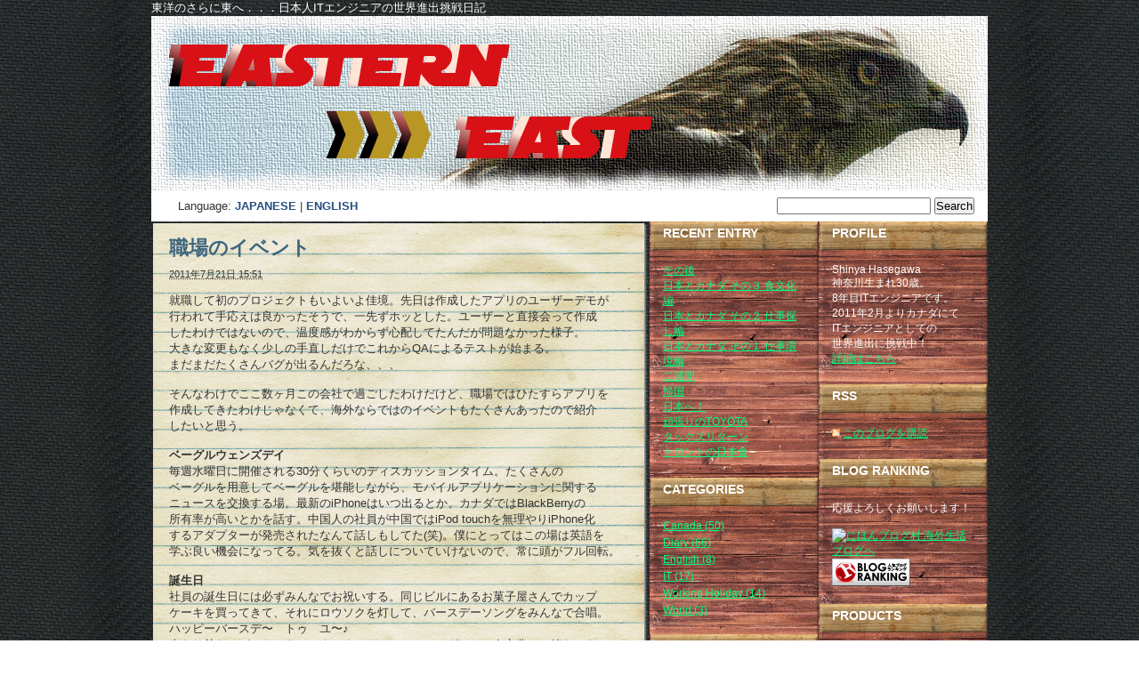

--- FILE ---
content_type: text/html
request_url: http://eastern-east.com/2011/07/post-28.html
body_size: 7849
content:
<!DOCTYPE html PUBLIC "-//W3C//DTD XHTML 1.0 Transitional//EN"
    "http://www.w3.org/TR/xhtml1/DTD/xhtml1-transitional.dtd">
<html xmlns="http://www.w3.org/1999/xhtml" id="sixapart-standard">
<head>
    <meta http-equiv="Content-Type" content="text/html; charset=UTF-8" />
    <meta name="generator" content="Movable Type Pro 4.22-ja" />
<link rel="shortcut icon" href="http://eastern-east.com/mt/mt-static/support/themes/cityscape-toronto/favicon.ico" /> 
    <link rel="stylesheet" href="http://eastern-east.com/styles.css" type="text/css" />
    <link rel="start" href="http://eastern-east.com/" title="ホーム" />
    <link rel="alternate" type="application/atom+xml" title="Recent Entries" href="http://eastern-east.com/atom.xml" />
    <script type="text/javascript" src="http://eastern-east.com/mt.js"></script>
    
    <link rel="prev bookmark" href="http://eastern-east.com/2011/07/post-27.html" title="オンタリオ州運転免許証" />
    <link rel="next bookmark" href="http://eastern-east.com/2011/08/post-29.html" title="カナダの新聞" />
    

    <script type="text/javascript">
    var adminurl = 'http://eastern-east.com/mt/' + 'mt.cgi';
    var blog_id = '1';
    var page_id = '';
    </script>
    
    <title>職場のイベント - Eastern East</title>
<script type="text/javascript">

  var _gaq = _gaq || [];
  _gaq.push(['_setAccount', 'UA-17561002-1']);
  _gaq.push(['_trackPageview']);

  (function() {
    var ga = document.createElement('script'); ga.type = 'text/javascript'; ga.async = true;
    ga.src = ('https:' == document.location.protocol ? 'https://ssl' : 'http://www') + '.google-analytics.com/ga.js';
    var s = document.getElementsByTagName('script')[0]; s.parentNode.insertBefore(ga, s);
  })();

</script>
</head>
<body id="professional-website" class="mt-entry-archive layout-wtt">
    <div id="container">
        <div id="container-inner">
            <div id="header">
東洋のさらに東へ．．．日本人ITエンジニアの世界進出挑戦日記
                <div id="header-inner">
                    <div id="header-content">
<a href="http://eastern-east.com/"><img src="http://eastern-east.com/mt/mt-static/support/themes/cityscape-toronto/logo.png"></a>
                    </div>
                </div>
            </div>
            <div id="main-navigation">
            <span class="inlineblock main-navigation-inner">
                    <ul class="navigation-ul">
    <li class="navigation-li">Language: </li>
    <li class="navigation-li"><a href="http://eastern-east.com/">JAPANESE</a> | </li>
    <li class="navigation-li"><a href="http://eastern-east.com/en/">ENGLISH</a></li>
</ul>


            </span>
            <span class="inlineblock main-space-inner">　</span>
            <span class="inlineblock main-search-inner">
                    <form method="get" action="http://eastern-east.com/mt/mt-search.cgi">
  <input type="text" id="search" class="ti" name="search" value="" />
  
    <input type="hidden" name="IncludeBlogs" value="1" />
  
  <input type="hidden" name="limit" value="20" />
  <input type="submit" accesskey="4" value="Search" />
</form>
            </span>
            </div>
            <div id="content">
                <div id="content-inner">
                    <div id="alpha">
                    <div id="alpha-top">&nbsp;</div>
                    <div id="alpha-body">
                        <div id="alpha-inner">



<div id="entry-106" class="entry-asset asset hentry">
    <div class="asset-header">
        <h1 id="page-title" class="asset-name entry-title">職場のイベント</h1>
        <div class="asset-meta">
    <span class="byline">

        <abbr class="published" title="2011-07-21T15:51:18+09:00">2011&#24180;7&#26376;21&#26085; 15:51</abbr>

    </span>

    
    

</div>

    </div>
    <div class="asset-content entry-content">

        <div class="asset-body">
            <div>就職して初のプロジェクトもいよいよ佳境。先日は作成したアプリのユーザーデモが</div><div>行われて手応えは良かったそうで、一先ずホッとした。ユーザーと直接会って作成</div><div>したわけではないので、温度感がわからず心配してたんだが問題なかった様子。</div><div>大きな変更もなく少しの手直しだけでこれからQAによるテストが始まる。</div><div>まだまだたくさんバグが出るんだろな、、、</div><div><br /></div><div>そんなわけでここ数ヶ月この会社で過ごしたわけだけど、職場ではひたすらアプリを</div><div>作成してきたわけじゃなくて、海外ならではのイベントもたくさんあったので紹介</div><div>したいと思う。</div><div><br /></div><div><b>ベーグルウェンズデイ</b></div><div>毎週水曜日に開催される30分くらいのディスカッションタイム。たくさんの</div><div>ベーグルを用意してベーグルを堪能しながら、モバイルアプリケーションに関する</div><div>ニュースを交換する場。最新のiPhoneはいつ出るとか、カナダではBlackBerryの</div><div>所有率が高いとかを話す。中国人の社員が中国ではiPod touchを無理やりiPhone化</div><div>するアダプターが発売されたなんて話しもしてた(笑)。僕にとってはこの場は英語を</div><div>学ぶ良い機会になってる。気を抜くと話しについていけないので、常に頭がフル回転。</div><div><br /></div><div><b>誕生日</b></div><div>社員の誕生日には必ずみんなでお祝いする。同じビルにあるお菓子屋さんでカップ</div><div>ケーキを買ってきて、それにロウソクを灯して、バースデーソングをみんなで合唱。</div><div>ハッピーバースデ〜　トゥ　ユ〜♪</div><div>当たり前だけど、ケーキにロウソク、バースデーソングっていう文化は一緒だった。</div><div>で、そのあと必ず行うのが何かのショットの一気飲み。全員でショットグラスを片手に</div><div>クイッとやる(笑)。カルアミルクのリキュールのようなお酒を飲む。ウィスキーと</div><div>コーヒーを混ぜたようなやつ。なんだろうあれ。</div><div><br /></div><div><b>ポットラック</b></div><div>これはポットラックパーティーって言って各々自前の食べ物を持参して、それらを</div><div>楽しむ欧米ならではのパーティースタイル。僕の職場でも一度これをやった。</div><meta charset="utf-8"><div>多人種の会社なので、色んな種類の食べ物があって興味深かった。カナダ、韓国、</div><div>ロシア、中国などなど。ちなみに僕はホームステイのため料理出来ず、近場の</div><div>スーパーで寿司ロールを購入して持って行った。そしたら別の韓国人が自前の豪華な</div><div>韓国式寿司ロールを持ってきてて見事にお株を奪われた(苦笑)。</div><div><br /></div><div><b>ビーチバレー</b></div><div>トロントは海はないのだけれど、湖沿岸にビーチがある。そこにビーチバレーコートが</div><div>沢山あって、夏にビーチバレーを楽しむことが出来る。これは最近会ったイベントで</div><div>社員ほぼ総出でビーチバレーをしてきた。社内で2チーム作って、見知らぬグループ</div><div>と対戦。普段話す機会の少ない同僚とも交流出来たりと、すごく楽しいイベントだった。</div><div>定期的にサッカーはしてるけど、まさか色んな人種の人たちに囲まれてバレーを</div><div>するとは思ってなかったなー。これから毎週やるって言ってたけど、本当かな。。。</div><div>夏が終わる頃には、真っ黒になってそう。</div><div><span class="mt-enclosure mt-enclosure-image" style="display: inline;"><a href="http://eastern-east.com/P7203137.JPG"><img alt="P7203137.JPG" src="http://eastern-east.com/assets_c/2011/07/P7203137-thumb-400x300-147.jpg" width="400" height="300" class="mt-image-none" style="" /></a></span></div><div><br /></div><div>たった2ヶ月でこういった様々なイベントがある楽しい職場。プロジェクトも一段落</div><div>してきて少しづつ同僚と交流する機会が増えてきた。同僚との交流といえば、最近</div><div>入社した社員が"<a href="http://ja.wikipedia.org/wiki/%E3%83%9E%E3%82%B8%E3%83%83%E3%82%AF:%E3%82%B6%E3%83%BB%E3%82%AE%E3%83%A3%E3%82%B6%E3%83%AA%E3%83%B3%E3%82%B0">Magic The Gathering</a>"というカードゲームが好きで、ランチタイムで</div><div>教えてもらってる。カードゲームはトランプくらいしかやったことがなくて、もちろん</div><div>英語での説明ですごく難しいけど、何事にも貪欲に挑戦中！最近は渡航前に想定</div><div>していなかった事が多くなってきたなー。</div><div><br /></div><div>最後に、、、</div><div>なでしこジャパンおめでとう！僕は歴史的瞬間をスポーツバーで観戦してた。</div><div>カナダのチームはグループリーグ敗退という結果でこちらでは盛り上がりに</div><div>欠けていたよう。そのせいか決勝戦ではなぜか隣の席のおっさんが日本を応援して</div><div>くれてたよ(笑)。そのバーでは同時にコパ・アメリカのブラジル戦が放映されていて</div><div>日本の裏でブラジルが敗退したので、色んな感情が入り乱れてた。多人種のニーズに</div><div>合わせるのってのがカナダらしいな。</div><div><br /></div><div>じゃ、またー</div><div><br /></div> 
        </div>


    </div>
    <div class="asset-footer">
        <div class="entry-categories">
応援よろしくお願いします！<br>
<ul>
  <li>
<a href="http://overseas.blogmura.com/"><img src="http://overseas.blogmura.com/img/overseas80_15.gif" width="80" height="15" border="0" alt="にほんブログ村 海外生活ブログへ" /></a>
  </li>
  <li>
<a href="http://blog.with2.net/link.php?1069204"><img src="http://image.with2.net/img/banner/banner_12.gif" width="80" height="15" border="0" alt="人気ブログランキングへ"></a>
  </li>
</ul>
</div>

        <div class="entry-categories">
    <h4>カテゴリ<span class="delimiter">:</span></h4>
    <ul>
        <li><a href="http://eastern-east.com/canada/" rel="tag">Canada</a><span class="delimiter">,</span></li> <li><a href="http://eastern-east.com/diary/" rel="tag">Diary</a></li>
    </ul>
</div>


        <div class="entry-tags">
    <h4>タグ<span class="delimiter">:</span></h4>
    <ul>
        <li><a href="javascript:void(0)" onclick="location.href='http://eastern-east.com/mt/mt-search.cgi?blog_id=1&amp;tag=%E3%82%A2%E3%82%A6%E3%83%88%E3%83%89%E3%82%A2&amp;limit=20';return false;" rel="tag">アウトドア</a><span class="delimiter">,</span></li> <li><a href="javascript:void(0)" onclick="location.href='http://eastern-east.com/mt/mt-search.cgi?blog_id=1&amp;tag=%E3%82%AB%E3%83%8A%E3%83%80&amp;limit=20';return false;" rel="tag">カナダ</a><span class="delimiter">,</span></li> <li><a href="javascript:void(0)" onclick="location.href='http://eastern-east.com/mt/mt-search.cgi?blog_id=1&amp;tag=%E4%BB%95%E4%BA%8B&amp;limit=20';return false;" rel="tag">仕事</a></li>
    </ul>
</div>


    </div>
</div>






</div>
                    </div>
                    <div id="alpha-bottom">&nbsp;</div>
                    </div>
                <div id="beta">
    <div id="beta-inner">

        <div class="widget-profile widget">
    <h3 class="widget-header">PROFILE</h3>
    <div class="widget-content">
    Shinya Hasegawa<br>
    神奈川生まれ30歳。<br>
    8年目ITエンジニアです。<br>
    2011年2月よりカナダにて<br>
    ITエンジニアとしての<br>
    世界進出に挑戦中！<br>
    <a href="http://eastern-east.com/profile.html">詳細はこちら</a>
    </div>
</div><div class="widget-syndication widget">
    <h3 class="widget-header">RSS</h3>
    <div class="widget-content">
        <ul>
            <li><img src="http://eastern-east.com/mt/mt-static/images/status_icons/feed.gif" alt="購読する" width="9" height="9" /> <a href="http://eastern-east.com/atom.xml">このブログを購読</a></li>

        </ul>
    </div>
</div>
<div class="widget-syndication widget">
    <h3 class="widget-header">BLOG RANKING</h3>
    <div class="widget-content">
応援よろしくお願いします！<br><br>
<a href="http://overseas.blogmura.com/"><img src="http://overseas.blogmura.com/img/overseas88_31.gif" width="88" height="31" border="0" alt="にほんブログ村 海外生活ブログへ" /></a>
<a href="http://blog.with2.net/link.php?1069204"><img src="http://image.with2.net/img/banner/banner_21.gif" width="88" height="31" border="0" alt="人気ブログランキングへ"></a>
    </div>
</div>
<div class="widget-products widget">
    <h3 class="widget-header">PRODUCTS</h3>
    <div class="widget-content">
    <a target="blank" href="https://market.android.com/details?id=com.easterneast.android.rsswidget&hl=ja">Simple RSS Widget</a>
    </div>
</div><div class="widget-twitter widget">
    <h3 class="widget-header">TWITTER</h3>
<script src="http://widgets.twimg.com/j/2/widget.js"></script>
<script>
new TWTR.Widget({
  version: 2,
  type: 'profile',
  rpp: 5,
  interval: 6000,
  width: 'auto',
  height: 300,
  theme: {
    shell: {
      background: '#420808',
      color: '#ffffff'
    },
    tweets: {
      background: '#1a0608',
      color: '#ffffff',
      links: '#4aed05'
    }
  },
  features: {
    scrollbar: false,
    loop: false,
    live: false,
    hashtags: true,
    timestamp: true,
    avatars: false,
    behavior: 'all'
  }
}).render().setUser('shinya_hasegawa').start();
</script>
</div>
<div class="widget-flickr widget">
    <h3 class="widget-header">FLICKR</h3>

<!-- Start of Flickr Badge -->
<style type="text/css">
#flickr_badge_source_txt {padding:0; font: 11px Arial, Helvetica, Sans serif; color:#666666;}
#flickr_badge_icon {display:block !important; margin:0 !important; border: 1px solid rgb(0, 0, 0) !important;}
#flickr_icon_td {padding:0 5px 0 0 !important;}
.flickr_badge_image {text-align:center !important;}
.flickr_badge_image img {border: 1px solid black !important;}
#flickr_badge_uber_wrapper {width:100%;}
#flickr_www {display:block; text-align:center; padding:0 10px 0 10px !important; font: 11px Arial, Helvetica, Sans serif !important; color:#3993ff !important;}
#flickr_badge_uber_wrapper a:hover,
#flickr_badge_uber_wrapper a:link,
#flickr_badge_uber_wrapper a:active,
#flickr_badge_uber_wrapper a:visited {text-decoration:none !important; background:inherit !important;color:#3993ff;}
#flickr_badge_wrapper {}
#flickr_badge_source {padding:0 !important; font: 11px Arial, Helvetica, Sans serif !important; color:#666666 !important;}
</style>
<table id="flickr_badge_uber_wrapper" cellpadding="0" cellspacing="10" border="0"><tr><td><a href="http://www.flickr.com" id="flickr_www">www.<strong style="color:#3993ff">flick<span style="color:#ff1c92">r</span></strong>.com</a><table cellpadding="0" cellspacing="10" border="0" id="flickr_badge_wrapper">
<script type="text/javascript" src="http://www.flickr.com/badge_code_v2.gne?show_name=1&count=5&display=latest&size=t&layout=v&source=user&user=52024885%40N05"></script>
<tr>
<td id="flickr_badge_source" valign="center" align="center">
<table cellpadding="0" cellspacing="0" border="0"><tr>
<td width="10" id="flickr_icon_td"><a href="http://www.flickr.com/photos/shinya_hasegawa/"><img id="flickr_badge_icon" alt="nature1183's items" src="http://farm5.static.flickr.com/4089/buddyicons/52024885@N05.jpg?1280370431#52024885@N05" align="left" width="48" height="48"></a></td>
<td id="flickr_badge_source_txt"><nobr>Go to</nobr> <a href="http://www.flickr.com/photos/shinya_hasegawa/">nature1183's photostream</a></td>
</tr></table>
</td>
</tr>
</table>
</td></tr></table>
<!-- End of Flickr Badge -->

</div>


    <div class="widget-bottom">&nbsp;</div>
    </div>
</div>

<div id="gamma">
    <div id="gamma-inner">
        <div class="widget-recent-entries widget-archives widget">
    <h3 class="widget-header">RECENT ENTRY</h3>
    <div class="widget-content">
        <dl>
        
            <dt><a href="http://eastern-east.com/2013/01/post-51.html">その後</a></dt>
        

        
            <dt><a href="http://eastern-east.com/2012/09/post-50.html">日本とカナダ その３ 食文化編</a></dt>
        

        
            <dt><a href="http://eastern-east.com/2012/07/post-49.html">日本とカナダ その２ 仕事探し編</a></dt>
        

        
            <dt><a href="http://eastern-east.com/2012/06/post-48.html">日本とカナダ その１ 仕事環境編</a></dt>
        

        
            <dt><a href="http://eastern-east.com/2012/05/post-47.html">二週間</a></dt>
        

        
            <dt><a href="http://eastern-east.com/2012/05/post-46.html">帰国</a></dt>
        

        
            <dt><a href="http://eastern-east.com/2012/04/post-45.html">日本へ！</a></dt>
        

        
            <dt><a href="http://eastern-east.com/2012/03/toyota.html">頑張りのTOYOTA</a></dt>
        

        
            <dt><a href="http://eastern-east.com/2012/03/post-44.html">タックスリターン</a></dt>
        

        
            <dt><a href="http://eastern-east.com/2012/02/post-43.html">トロントの日本食</a></dt>
        
        </dl>
    </div>
</div>
        


<div class="widget-archive widget-archive-category widget">
    <h3 class="widget-header">CATEGORIES</h3>
    <div class="widget-content">
    
        
        <ul>
        
        
            <li><a href="http://eastern-east.com/canada/">Canada (50)</a>
        
        
            </li>
        
    
        
        
            <li><a href="http://eastern-east.com/diary/">Diary (66)</a>
        
        
            </li>
        
    
        
        
            <li><a href="http://eastern-east.com/english/">English (8)</a>
        
        
            </li>
        
    
        
        
            <li><a href="http://eastern-east.com/it/">IT (17)</a>
        
        
            </li>
        
    
        
        
            <li><a href="http://eastern-east.com/working-holiday/">Working Holiday (14)</a>
        
        
            </li>
        
    
        
        
            <li><a href="http://eastern-east.com/world/">World (3)</a>
        
        
            </li>
        
        </ul>
        
    
    </div>
</div>

<div class="widget-archive-monthly widget-archive widget">
    <h3 class="widget-header"><a href="http://eastern-east.com/archives.html">ARCHIVES</a></h3>
    <div class="widget-content">
        <ul>
        
            <li><a href="http://eastern-east.com/2013/01/">2013&#24180;1&#26376; (1)</a></li>
        
    
        
            <li><a href="http://eastern-east.com/2012/09/">2012&#24180;9&#26376; (1)</a></li>
        
    
        
            <li><a href="http://eastern-east.com/2012/07/">2012&#24180;7&#26376; (1)</a></li>
        
    
        
            <li><a href="http://eastern-east.com/2012/06/">2012&#24180;6&#26376; (1)</a></li>
        
    
        
            <li><a href="http://eastern-east.com/2012/05/">2012&#24180;5&#26376; (2)</a></li>
        
    
        
            <li><a href="http://eastern-east.com/2012/04/">2012&#24180;4&#26376; (1)</a></li>
        
    
        
            <li><a href="http://eastern-east.com/2012/03/">2012&#24180;3&#26376; (2)</a></li>
        
    
        
            <li><a href="http://eastern-east.com/2012/02/">2012&#24180;2&#26376; (2)</a></li>
        
    
        
            <li><a href="http://eastern-east.com/2012/01/">2012&#24180;1&#26376; (3)</a></li>
        
    
        
            <li><a href="http://eastern-east.com/2011/12/">2011&#24180;12&#26376; (4)</a></li>
        
    
        
            <li><a href="http://eastern-east.com/2011/11/">2011&#24180;11&#26376; (2)</a></li>
        
    
        
            <li><a href="http://eastern-east.com/2011/10/">2011&#24180;10&#26376; (4)</a></li>
        
    
        
            <li><a href="http://eastern-east.com/2011/09/">2011&#24180;9&#26376; (3)</a></li>
        
    
        
            <li><a href="http://eastern-east.com/2011/08/">2011&#24180;8&#26376; (4)</a></li>
        
    
        
            <li><a href="http://eastern-east.com/2011/07/">2011&#24180;7&#26376; (3)</a></li>
        
    
        
            <li><a href="http://eastern-east.com/2011/06/">2011&#24180;6&#26376; (1)</a></li>
        
    
        
            <li><a href="http://eastern-east.com/2011/05/">2011&#24180;5&#26376; (5)</a></li>
        
    
        
            <li><a href="http://eastern-east.com/2011/04/">2011&#24180;4&#26376; (4)</a></li>
        
    
        
            <li><a href="http://eastern-east.com/2011/03/">2011&#24180;3&#26376; (4)</a></li>
        
    
        
            <li><a href="http://eastern-east.com/2011/02/">2011&#24180;2&#26376; (4)</a></li>
        
    
        
            <li><a href="http://eastern-east.com/2011/01/">2011&#24180;1&#26376; (2)</a></li>
        
    
        
            <li><a href="http://eastern-east.com/2010/12/">2010&#24180;12&#26376; (3)</a></li>
        
    
        
            <li><a href="http://eastern-east.com/2010/11/">2010&#24180;11&#26376; (3)</a></li>
        
    
        
            <li><a href="http://eastern-east.com/2010/10/">2010&#24180;10&#26376; (3)</a></li>
        
    
        
            <li><a href="http://eastern-east.com/2010/09/">2010&#24180;9&#26376; (2)</a></li>
        
    
        
            <li><a href="http://eastern-east.com/2010/08/">2010&#24180;8&#26376; (3)</a></li>
        
        </ul>
    </div>
</div>
        
    

<div class="widget-tag-cloud widget">
    <h3 class="widget-header">TAG CLOUD</h3>
    <div class="widget-content">
        <ul>
    
            <li class="rank-8"><a href="javascript:void(0)" onclick="location.href='http://eastern-east.com/mt/mt-search.cgi?blog_id=1&amp;tag=Android&amp;limit=20';return false;" rel="tag">Android</a></li>
    
            <li class="rank-4"><a href="javascript:void(0)" onclick="location.href='http://eastern-east.com/mt/mt-search.cgi?blog_id=1&amp;tag=IT&amp;limit=20';return false;" rel="tag">IT</a></li>
    
            <li class="rank-7"><a href="javascript:void(0)" onclick="location.href='http://eastern-east.com/mt/mt-search.cgi?blog_id=1&amp;tag=Java&amp;limit=20';return false;" rel="tag">Java</a></li>
    
            <li class="rank-7"><a href="javascript:void(0)" onclick="location.href='http://eastern-east.com/mt/mt-search.cgi?blog_id=1&amp;tag=%E3%82%A2%E3%82%A6%E3%83%88%E3%83%89%E3%82%A2&amp;limit=20';return false;" rel="tag">アウトドア</a></li>
    
            <li class="rank-9"><a href="javascript:void(0)" onclick="location.href='http://eastern-east.com/mt/mt-search.cgi?blog_id=1&amp;tag=%E3%82%A2%E3%83%A1%E3%83%AA%E3%82%AB&amp;limit=20';return false;" rel="tag">アメリカ</a></li>
    
            <li class="rank-1"><a href="javascript:void(0)" onclick="location.href='http://eastern-east.com/mt/mt-search.cgi?blog_id=1&amp;tag=%E3%82%AB%E3%83%8A%E3%83%80&amp;limit=20';return false;" rel="tag">カナダ</a></li>
    
            <li class="rank-9"><a href="javascript:void(0)" onclick="location.href='http://eastern-east.com/mt/mt-search.cgi?blog_id=1&amp;tag=%E3%82%B7%E3%82%A7%E3%82%A2%E3%83%8F%E3%82%A6%E3%82%B9&amp;limit=20';return false;" rel="tag">シェアハウス</a></li>
    
            <li class="rank-5"><a href="javascript:void(0)" onclick="location.href='http://eastern-east.com/mt/mt-search.cgi?blog_id=1&amp;tag=%E3%83%88%E3%83%AD%E3%83%B3%E3%83%88&amp;limit=20';return false;" rel="tag">トロント</a></li>
    
            <li class="rank-8"><a href="javascript:void(0)" onclick="location.href='http://eastern-east.com/mt/mt-search.cgi?blog_id=1&amp;tag=%E3%83%93%E3%82%B6&amp;limit=20';return false;" rel="tag">ビザ</a></li>
    
            <li class="rank-8"><a href="javascript:void(0)" onclick="location.href='http://eastern-east.com/mt/mt-search.cgi?blog_id=1&amp;tag=%E3%83%9B%E3%83%BC%E3%83%A0%E3%82%B9%E3%83%86%E3%82%A4&amp;limit=20';return false;" rel="tag">ホームステイ</a></li>
    
            <li class="rank-4"><a href="javascript:void(0)" onclick="location.href='http://eastern-east.com/mt/mt-search.cgi?blog_id=1&amp;tag=%E3%83%AF%E3%83%BC%E3%83%9B%E3%83%AA&amp;limit=20';return false;" rel="tag">ワーホリ</a></li>
    
            <li class="rank-4"><a href="javascript:void(0)" onclick="location.href='http://eastern-east.com/mt/mt-search.cgi?blog_id=1&amp;tag=%E4%BB%95%E4%BA%8B&amp;limit=20';return false;" rel="tag">仕事</a></li>
    
            <li class="rank-9"><a href="javascript:void(0)" onclick="location.href='http://eastern-east.com/mt/mt-search.cgi?blog_id=1&amp;tag=%E5%87%BA%E7%99%BA&amp;limit=20';return false;" rel="tag">出発</a></li>
    
            <li class="rank-6"><a href="javascript:void(0)" onclick="location.href='http://eastern-east.com/mt/mt-search.cgi?blog_id=1&amp;tag=%E6%97%85&amp;limit=20';return false;" rel="tag">旅</a></li>
    
            <li class="rank-5"><a href="javascript:void(0)" onclick="location.href='http://eastern-east.com/mt/mt-search.cgi?blog_id=1&amp;tag=%E6%97%A5%E6%9C%AC&amp;limit=20';return false;" rel="tag">日本</a></li>
    
            <li class="rank-10"><a href="javascript:void(0)" onclick="location.href='http://eastern-east.com/mt/mt-search.cgi?blog_id=1&amp;tag=%E6%BA%96%E5%82%99&amp;limit=20';return false;" rel="tag">準備</a></li>
    
            <li class="rank-8"><a href="javascript:void(0)" onclick="location.href='http://eastern-east.com/mt/mt-search.cgi?blog_id=1&amp;tag=%E7%B4%B9%E4%BB%8B&amp;limit=20';return false;" rel="tag">紹介</a></li>
    
            <li class="rank-8"><a href="javascript:void(0)" onclick="location.href='http://eastern-east.com/mt/mt-search.cgi?blog_id=1&amp;tag=%E7%B5%8C%E6%AD%B4&amp;limit=20';return false;" rel="tag">経歴</a></li>
    
            <li class="rank-6"><a href="javascript:void(0)" onclick="location.href='http://eastern-east.com/mt/mt-search.cgi?blog_id=1&amp;tag=%E8%8B%B1%E8%AA%9E&amp;limit=20';return false;" rel="tag">英語</a></li>
    
            <li class="rank-9"><a href="javascript:void(0)" onclick="location.href='http://eastern-east.com/mt/mt-search.cgi?blog_id=1&amp;tag=%E8%AA%9E%E5%AD%A6%E5%AD%A6%E6%A0%A1&amp;limit=20';return false;" rel="tag">語学学校</a></li>
    
        </ul>
    </div>
</div>
<div class="widget-adsense widget">
    <h3 class="widget-header">ADSENSE</h3>
    <div class="widget-adsense-contents">
<script type="text/javascript"><!--
google_ad_client = "pub-0311524864936600";
/* Eastern East160×600 */
google_ad_slot = "5002879392";
google_ad_width = 160;
google_ad_height = 600;
//-->
</script>
<script type="text/javascript"
src="http://pagead2.googlesyndication.com/pagead/show_ads.js">
</script>
    </div>
</div>
<div class="widget-recommend widget">
    <h3 class="widget-header">RECOMMEND</h3>
    <div class="widget-recommend-contents">
<script type="text/javascript"><!--
amazon_ad_tag = "nature11-22"; amazon_ad_width = "160"; amazon_ad_height = "600"; amazon_ad_logo = "hide"; amazon_ad_link_target = "new"; amazon_ad_price = "retail";//--></script>
<script type="text/javascript" src="http://www.assoc-amazon.jp/s/ads.js"></script>
    </div>
</div>
<div class="widget-recommend-cloud widget">
    <h3 class="widget-header">RECOMMEND CLOUD</h3>
    <div class="widget-recommend-contents-cloud">
<SCRIPT charset="utf-8" type="text/javascript" src="http://ws.amazon.co.jp/widgets/q?ServiceVersion=20070822&MarketPlace=JP&ID=V20070822/JP/nature11-22/8006/12942e4d-0142-4c4f-9f33-025d54530f6a"> </SCRIPT> <NOSCRIPT><A HREF="http://ws.amazon.co.jp/widgets/q?ServiceVersion=20070822&MarketPlace=JP&ID=V20070822%2FJP%2Fnature11-22%2F8006%2F12942e4d-0142-4c4f-9f33-025d54530f6a&Operation=NoScript">Amazon.co.jp ウィジェット</A></NOSCRIPT>
    </div>
</div>

    <div class="widget-bottom">&nbsp;</div>
    </div>
</div>



                </div>
            </div>
            <div id="footer">
                <div id="footer-inner">
                    <div id="footer-content">Copyright 2010-2013 Eastern  East. All Rights Reserved.</div>
                </div>
            </div>
        </div>
    </div>
</body>
</html>





--- FILE ---
content_type: text/html; charset=utf-8
request_url: https://www.google.com/recaptcha/api2/aframe
body_size: 251
content:
<!DOCTYPE HTML><html><head><meta http-equiv="content-type" content="text/html; charset=UTF-8"></head><body><script nonce="uko_RCl54xVPJpxteTT31Q">/** Anti-fraud and anti-abuse applications only. See google.com/recaptcha */ try{var clients={'sodar':'https://pagead2.googlesyndication.com/pagead/sodar?'};window.addEventListener("message",function(a){try{if(a.source===window.parent){var b=JSON.parse(a.data);var c=clients[b['id']];if(c){var d=document.createElement('img');d.src=c+b['params']+'&rc='+(localStorage.getItem("rc::a")?sessionStorage.getItem("rc::b"):"");window.document.body.appendChild(d);sessionStorage.setItem("rc::e",parseInt(sessionStorage.getItem("rc::e")||0)+1);localStorage.setItem("rc::h",'1769711743376');}}}catch(b){}});window.parent.postMessage("_grecaptcha_ready", "*");}catch(b){}</script></body></html>

--- FILE ---
content_type: text/css
request_url: http://eastern-east.com/mt/mt-static/support/themes/cityscape-toronto/cityscape-toronto.css
body_size: 2287
content:
/*

A Six Apart theme adapted for Movable Type default templates 
name: Cityscape Toronto  
designer: Tiffany Chow  
designer_url: http://tiffany.vox.com/ 
layouts: layout-wtt, layout-twt, layout-wt, layout-tw
*/


/* Default ---------------------------------------------------------------- */

/* Global */

body {
    font: normal 13px arial, helvetica, hirakakupro-w3, osaka, "ms pgothic", sans-serif;
}


/* Header */

#header {
    color: #fff;
    /*border-top-width: 10px;*/
    /*border-top-style: solid;*/
}

#header-inner {
    position: relative;
}

#header-name {
    margin: 0 0 5px;
    line-height: 1;
}

#header-description {
    margin: 0;
    font-size: 14px;
    line-height: 1.125;
}

#header a {
    text-decoration: none;
}

#header a:hover {
    text-decoration: underline;
}
/* Content */

.asset-name {
    font-size: 22px;
    font-weight: bold;
}

.asset-name a {
    text-decoration: none;
}

.asset-name a:hover {
    text-decoration: underline;
}

.asset-content {
    margin: 5px 0;
}

.asset-more-link {
    font-weight: bold;
}

.asset-meta {
    margin-top: .25em;
    padding-top: 2px;
    font-weight: normal;

    display: block;
    /*border-top: 1px dashed #e9f5f7;*/
    padding-bottom: .3em;
}

.asset-footer a,
.comment-footer a {
    font-weight: normal;
}

.content-nav {
    margin: 5px 0 10px;
}

.archive-title {
    margin: 5px 0 30px;
    font-size: 26px;
    font-weight: bold;
}

.trackbacks-info,
.trackback-content,
.comment-content,
.comments-open-content,
.comments-closed {
    margin: 5px 0;
}

.widget-header,
.trackbacks-header,
.comments-header,
.comments-open-header,
.archive-header,
.search-form-header,
.search-results-header {
    margin: 0;
    padding: 5px 0;
    font-size: 18px;
    font-weight: bold;
}

.search-results-header {
    margin-bottom: .25em;
}

.asset-more-link,
.asset-meta,
.comment-footer,
.trackback-footer,
.typelist-thumbnailed {
    font-size: 11px;
}

/* Footer */

#footer-content,
#footer-content a {
    color: #fff;
    font-size: 12px;
    text-align: center;
}


/* Utility */

.widget-header,
.trackbacks-header,
.comments-header,
.comments-open-header,
.archive-header,
.search-form-header,
.search-results-header {
    /* ie win (5, 5.5, 6) bugfix */
    p\osition: relative;
    width: 100%;
    w\idth: auto;
}


/* Global ----------------------------------------------------------------- */

body {
    color: #333;  
    font-family: "trebuchet ms", arial, "hirakakupro-w3", osaka, "ms pgothic", sans-serif;   
    background: url(background.jpg) repeat top center;
    /*background: #4c7c9a url(body.gif) repeat-y  top center; */
}

a {
    color: #4a91e3; 
}

a:hover {
    text-decoration: none;
}


/* Layout ----------------------------------------------------------------- */

#container-inner,
#content {
    /*background-color: #fff;*/
}

#content {
    /*border: 1px dotted #696969;*/
}

#header-inner, #content-inner, #footer-inner {
    padding-top: 0;
    padding-bottom: 0;
    /*border: 1px solid #696969;*/
}

#header-inner, #beta-inner, #gamma-inner {
    padding-right: 0;
    padding-left: 0;
}


/* Header ----------------------------------------------------------------- */

#header { 
    /*border-color: #00214b;*/  
    /*background: url(hawk.png) no-repeat left bottom;*/ 
    /*background: #b8e6ff url(header.png) no-repeat left bottom; */
    /*border: 1px solid #696969;*/
}

#header a {
    color: #264e7f;
    font-weight: bold;
}

* html #header-content {  /*HACK targets IE6 but not 7, instead of min-height*/
    height: 200px;
    /*height: 72px;*/
}

#header-inner {
    background: url(header.png) no-repeat left bottom;
    width: 940px;
    height: 200px;
}

#header-content {
    /*width: 725px*//;
    width: 100%; 
    margin: 20px 0px 20px 20px;
    /*border: 1px solid #696969;*/
}

#header-name {
    color: #264e7f;  
    font-family: "century gothic", futura, arial, helvetica, "hirakakupro-w3", osaka, "ms pgothic", sans-serif; 
    font-size: 28px;
    font-weight: bold;
}

#header-description {
    color: #264e7f;  
    font-family: "century gothic", futura, arial, helvetica, "hirakakupro-w3", osaka, "ms pgothic", sans-serif;  
    font-weight: bold; 
}
.navigation-ul {
    list-style:none;
    padding: 10px 0px 0px 0px;
}

.navigation-li {
    /*border: 1px solid #264e7f;*/
    display: inline;
}

#main-navigation {
    /*border: 1px dotted #696969;*/
    border-bottom: 0px;
/*    width: 938px;*/
/*    height: 100%;*/
    background: #ffffff;
    vertical-align:top;
}

.main-navigation-inner a{
    color: #264e7f;
    font-weight: bold; 
    text-decoration: none;
}

.main-navigation-inner a:hover{
    color: #264e7f;
    font-weight: bold; 
    text-decoration: underline;
}

.main-navigation-inner{
}

.main-search-inner {
}
.main-space-inner {
    margin-left: 450px;
}
.inlineblock {
    display: inline-block;
}


/* Content ---------------------------------------------------------------- */

.asset-name,
.comments-header,
.comments-open-header,
.trackbacks-header,
.archive-title
.archive-header,
.search-form-header,
.search-results-header {
    font-family: "century gothic", futura, arial, helvetica, "hirakakupro-w3", osaka, "ms pgothic", sans-serif;
} 

.asset-name,
.asset-name a,
.archive-title {
    color: #3e667e;
}

.asset-footer,
.asset-footer a,
.comment-footer,
.comment-footer a,
.trackback-footer {
    color: #999;
}

.asset-footer {
    border-top-color: #e9f5f7;
}

.comments-header,
.comments-open-header,
.trackbacks-header,
.archive-header,
.search-form-header,
.search-results-header {
    color: #649fbb;
}


.archive-list-item {
    margin-bottom: 5px;
}


/* Widget ----------------------------------------------------------------- */

/*.layout-wtt #content-inner { background: transparent url(content-wtt.gif) repeat-y scroll right top; }*/
.layout-twt #content-inner { background: transparent url(content-twt.gif) repeat-y scroll left top; }
.layout-wt #content-inner { background: transparent url(content-wt.gif) repeat-y scroll right top; }
.layout-tw #content-inner { background: transparent url(content-tw.gif) repeat-y scroll left top; }




.widget a,
.archive-widget .widget-list .item {
    color: #374e70;
} 

.widget-header {
    padding: 5px 15px;
    font-size: 12px;
    font-weight: bold; 
    font-family: "century gothic", futura, arial, helvetica, "hirakakupro-w3", osaka, "ms pgothic", sans-serif; 
    background: url(sidebar_title.png) no-repeat top left;
    min-height: 32px
    /*background: url(widget-header.gif) repeat top left #507d9d; */
}  
.widget .widget-header {
    /*border-left: 1px solid #fff;*/
}

.layout-tw .widget .widget-header {
    border-left-width: 0;
}

.layout-twt #beta .widget-header,
.layout-tw .widget-header {
    border: 0;
}

.embed-asset-widget .widget-header {
    margin-bottom: 10px;
}  
.widget-header,
.widget-header a {
    text-decoration: none;
    color: #fff;
}

.widget-header .edit a {
    /*border-left-color: #fff*/
} 
.widget .widget-header a:hover {
    text-decoration: underline;
}

.widget-content {
    padding: 0 15px;
}

.media-stream-widget img {
    border: 1px solid #999;
} 
.widget-header .edit a,
.archive-widget .widget-list .item a,
.archive-widget .widget-list .item {
    font-weight: normal;
} 

.widget-header {
    font-size: 14px;
}

.widget-header a {
    text-decoration: none;
}

.widget-header a:hover {
    text-decoration: underline;
}

.widget-content {
    margin-top: 5px;
    margin-bottom: 20px;
    color: #fff;
    font-weight: normal;
    font-size: 12px;
}

.widget-content a {
    color: #00ff7f;
    font-weight: normal;
}

/* "Powered By" Widget */

.widget-powered .widget-content {
    padding: 10px;
    text-align: center;
}


/* Calendar Widget */

.widget-calendar .widget-content table {
    font-size: 10px;
}


/* Footer Widgets */

#footer .widget {
    margin: 10px 0;
}

#footer .widget-content {
    padding-right: 0;
    padding-left: 0;
}

#footer .widget-powered .widget-content {
    padding: 0;
    text-align: left;
}


/* Footer ----------------------------------------------------------------- */

#footer { 
    /*background-color: #00214b; */
}

#footer-content {
    margin: 20px 0;
}


/* Utilities -------------------------------------------------------------- */

#header:after,
#header-inner:after,
#content:after,
#alpha-inner:after,
#beta-inner:after,
#gamma-inner:after,
#footer:after {
    content: " ";
    display: block;
    visibility: hidden;
    clear: both;
    height: 0.1px;
    font-size: 0.1em;
    line-height: 0;
}


#header-inner,
#content-inner,
#footer-inner,
.asset-body {
    height: 1%;
}

#alpha {
    /*background: url(alpha.jpg) repeat top left;*/
}

#alpha-top {
    background: url(alpha_top.png) no-repeat top left;
}

#alpha-body {
    background: url(alpha_body.png) repeat-y top left;
}

#alpha-bottom {
    background: url(alpha_bottom.png) no-repeat top left;
    height: 31px;
}

.widget {
    background: url(sidebar_contents_body.png) repeat-y top left;
}

.widget-bottom {
    background: url(sidebar_contents_bottom.png) no-repeat top left;
}
.widget-adsense-contents {
    margin-left: 15px;
}
.widget-recommend-contents {
    margin-left: 15px;
    z-index: 1;
}
.widget-recommend-contents-cloud {
    margin-left: 15px;
    z-index: 100;
}
/* Custom Styles ---------------------------------------------------------- */

#content-inner {
    padding: 0;
}